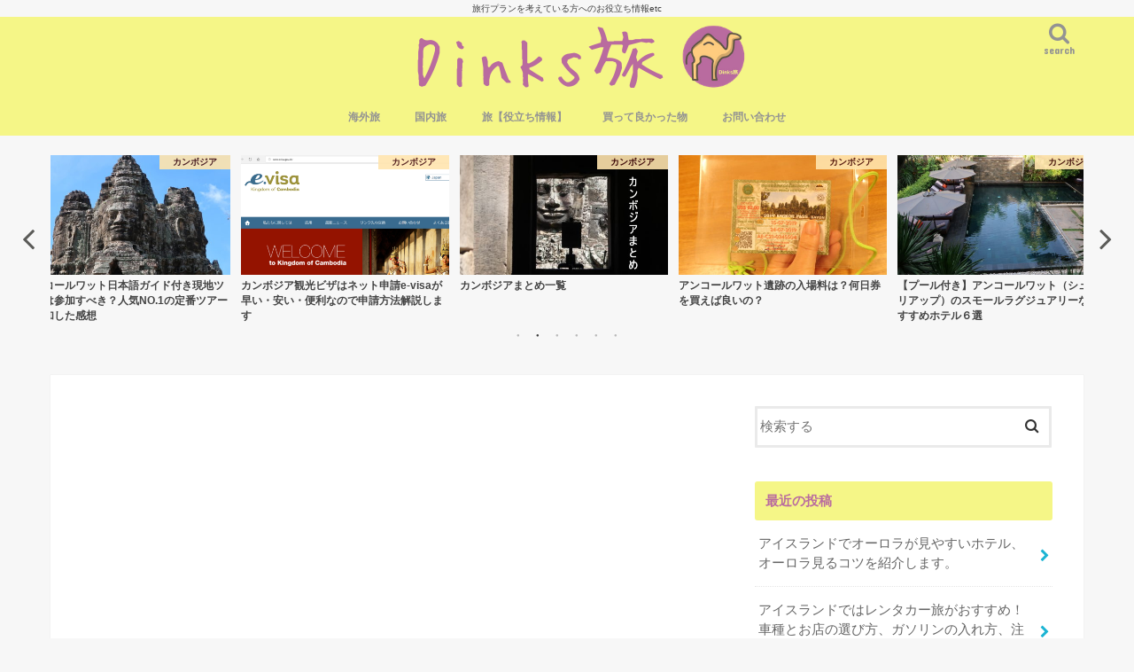

--- FILE ---
content_type: text/html; charset=UTF-8
request_url: https://dintabi.com/page/3/
body_size: 19644
content:
<!doctype html>
<html dir="ltr" lang="ja" prefix="og: https://ogp.me/ns#">

<head>
<meta charset="utf-8">
<meta http-equiv="X-UA-Compatible" content="IE=edge">

<meta name="HandheldFriendly" content="True">
<meta name="MobileOptimized" content="320">
<meta name="viewport" content="width=device-width, initial-scale=1"/>

<link rel="apple-touch-icon" href="https://dintabi.com/wp-content/uploads/2019/11/ファビコン（アップル用）144.png"><link rel="icon" href="https://dintabi.com/wp-content/uploads/2019/11/ファビコン（四角）.png">
<link rel="pingback" href="https://dintabi.com/xmlrpc.php">

<!--[if IE]>
<link rel="shortcut icon" href="https://dintabi.com/wp-content/uploads/2019/11/favicon-四角16.ico"><![endif]-->

<!-- GAタグ -->
<script async src="https://www.googletagmanager.com/gtag/js?id=UA-145250244-1 "></script>
<script>
  window.dataLayer = window.dataLayer || [];
  function gtag(){dataLayer.push(arguments);}
  gtag('js', new Date());

  gtag('config', 'UA-145250244-1 ');
</script>


	<style>img:is([sizes="auto" i], [sizes^="auto," i]) { contain-intrinsic-size: 3000px 1500px }</style>
	
		<!-- All in One SEO 4.9.0 - aioseo.com -->
		<title>Dinks旅 / 旅行プランを考えている方へのお役立ち情報etc - パート 3</title>
	<meta name="description" content="海外・国内旅行のお役立ち情報や、旅行プランの参考になるような情報を中心としたブログです。また、日々の生活で、買って良かった物や美味しかった食べ物も随時紹介しています。 - パート 3" />
	<meta name="robots" content="noindex, nofollow, max-image-preview:large" />
	<meta name="google-site-verification" content="4o3s9gb3w7T_oaafUgjdb_tehvjz_I4X6M6waqixdwA" />
	<meta name="msvalidate.01" content="80985EA49C53D93CDA05D4FD4782098D" />
	<meta name="keywords" content="旅行,海外旅行,国内旅行,旅,海外旅,国内旅,ブログ,blog,買って良かった物,旅行グッズ,飛行機,dinks旅,dintabi,dinkstabi,旅行プラン,直島,ベネッセハウスホテルパーク,ベネッセホテルビーチ,ベネッセホテルミュージアム,ベネッセ,ベネッセホテルオーバル,アートホテル,デザイナーズホテル,瀬戸内国際芸術祭,瀬戸内芸術祭,アート,かぼちゃ,安藤忠雄香川県　観光,岡山県　観光,テタリ,ティタリ,テ・タリ,アラブストリート,ミルクティー,紅茶,twg,tgw,ガーデン・バイ・ザ・ベイ,ガーデンバイザベイ,ガーデンズバイザベイ,マリーナベイサンズ,マリーナマンダリン,マンバリンオリエンタル" />
	<link rel="canonical" href="https://dintabi.com/page/3/" />
	<link rel="prev" href="https://dintabi.com/page/2/" />
	<link rel="next" href="https://dintabi.com/page/4/" />
	<meta name="generator" content="All in One SEO (AIOSEO) 4.9.0" />
		<meta property="og:locale" content="ja_JP" />
		<meta property="og:site_name" content="Dinks旅" />
		<meta property="og:type" content="article" />
		<meta property="og:title" content="Dinks旅 - パート 3" />
		<meta property="og:description" content="子なし共働き夫婦の旅行のお役立ち情報をメインにしたブログです。 - パート 3" />
		<meta property="og:url" content="https://dintabi.com/page/3/" />
		<meta property="og:image" content="https://dintabi.com/wp-content/uploads/2019/11/dinks旅ふい字.png" />
		<meta property="og:image:secure_url" content="https://dintabi.com/wp-content/uploads/2019/11/dinks旅ふい字.png" />
		<meta name="twitter:card" content="summary_large_image" />
		<meta name="twitter:site" content="@dinkstabi" />
		<meta name="twitter:title" content="Dinks旅 - パート 3" />
		<meta name="twitter:description" content="子なし共働き夫婦の旅行のお役立ち情報をメインにしたブログです。 - パート 3" />
		<meta name="twitter:image" content="https://dintabi.com/wp-content/uploads/2019/11/dinks旅ふい字.png" />
		<script type="application/ld+json" class="aioseo-schema">
			{"@context":"https:\/\/schema.org","@graph":[{"@type":"BreadcrumbList","@id":"https:\/\/dintabi.com\/page\/3\/#breadcrumblist","itemListElement":[{"@type":"ListItem","@id":"https:\/\/dintabi.com#listItem","position":1,"name":"\u30db\u30fc\u30e0","item":"https:\/\/dintabi.com","nextItem":{"@type":"ListItem","@id":"https:\/\/dintabi.com\/page\/3#listItem","name":"\u30da\u30fc\u30b8 3"}},{"@type":"ListItem","@id":"https:\/\/dintabi.com\/page\/3#listItem","position":2,"name":"\u30da\u30fc\u30b8 3","previousItem":{"@type":"ListItem","@id":"https:\/\/dintabi.com#listItem","name":"\u30db\u30fc\u30e0"}}]},{"@type":"CollectionPage","@id":"https:\/\/dintabi.com\/page\/3\/#collectionpage","url":"https:\/\/dintabi.com\/page\/3\/","name":"Dinks\u65c5 \/ \u65c5\u884c\u30d7\u30e9\u30f3\u3092\u8003\u3048\u3066\u3044\u308b\u65b9\u3078\u306e\u304a\u5f79\u7acb\u3061\u60c5\u5831etc - \u30d1\u30fc\u30c8 3","description":"\u6d77\u5916\u30fb\u56fd\u5185\u65c5\u884c\u306e\u304a\u5f79\u7acb\u3061\u60c5\u5831\u3084\u3001\u65c5\u884c\u30d7\u30e9\u30f3\u306e\u53c2\u8003\u306b\u306a\u308b\u3088\u3046\u306a\u60c5\u5831\u3092\u4e2d\u5fc3\u3068\u3057\u305f\u30d6\u30ed\u30b0\u3067\u3059\u3002\u307e\u305f\u3001\u65e5\u3005\u306e\u751f\u6d3b\u3067\u3001\u8cb7\u3063\u3066\u826f\u304b\u3063\u305f\u7269\u3084\u7f8e\u5473\u3057\u304b\u3063\u305f\u98df\u3079\u7269\u3082\u968f\u6642\u7d39\u4ecb\u3057\u3066\u3044\u307e\u3059\u3002 - \u30d1\u30fc\u30c8 3","inLanguage":"ja","isPartOf":{"@id":"https:\/\/dintabi.com\/#website"},"breadcrumb":{"@id":"https:\/\/dintabi.com\/page\/3\/#breadcrumblist"},"about":{"@id":"https:\/\/dintabi.com\/#organization"}},{"@type":"Organization","@id":"https:\/\/dintabi.com\/#organization","name":"Dinks\u65c5","description":"\u65c5\u884c\u30d7\u30e9\u30f3\u3092\u8003\u3048\u3066\u3044\u308b\u65b9\u3078\u306e\u304a\u5f79\u7acb\u3061\u60c5\u5831etc","url":"https:\/\/dintabi.com\/","sameAs":["https:\/\/twitter.com\/dinkstabi"]},{"@type":"WebSite","@id":"https:\/\/dintabi.com\/#website","url":"https:\/\/dintabi.com\/","name":"Dinks\u65c5","description":"\u65c5\u884c\u30d7\u30e9\u30f3\u3092\u8003\u3048\u3066\u3044\u308b\u65b9\u3078\u306e\u304a\u5f79\u7acb\u3061\u60c5\u5831etc","inLanguage":"ja","publisher":{"@id":"https:\/\/dintabi.com\/#organization"}}]}
		</script>
		<!-- All in One SEO -->

<link rel='dns-prefetch' href='//webfonts.xserver.jp' />
<link rel='dns-prefetch' href='//ajax.googleapis.com' />
<link rel='dns-prefetch' href='//fonts.googleapis.com' />
<link rel='dns-prefetch' href='//maxcdn.bootstrapcdn.com' />
<link rel="alternate" type="application/rss+xml" title="Dinks旅 &raquo; フィード" href="https://dintabi.com/feed/" />
<link rel="alternate" type="application/rss+xml" title="Dinks旅 &raquo; コメントフィード" href="https://dintabi.com/comments/feed/" />
<script type="text/javascript" id="wpp-js" src="https://dintabi.com/wp-content/plugins/wordpress-popular-posts/assets/js/wpp.min.js?ver=7.3.6" data-sampling="0" data-sampling-rate="100" data-api-url="https://dintabi.com/wp-json/wordpress-popular-posts" data-post-id="0" data-token="819df8e2aa" data-lang="0" data-debug="0"></script>
<script type="text/javascript">
/* <![CDATA[ */
window._wpemojiSettings = {"baseUrl":"https:\/\/s.w.org\/images\/core\/emoji\/16.0.1\/72x72\/","ext":".png","svgUrl":"https:\/\/s.w.org\/images\/core\/emoji\/16.0.1\/svg\/","svgExt":".svg","source":{"concatemoji":"https:\/\/dintabi.com\/wp-includes\/js\/wp-emoji-release.min.js"}};
/*! This file is auto-generated */
!function(s,n){var o,i,e;function c(e){try{var t={supportTests:e,timestamp:(new Date).valueOf()};sessionStorage.setItem(o,JSON.stringify(t))}catch(e){}}function p(e,t,n){e.clearRect(0,0,e.canvas.width,e.canvas.height),e.fillText(t,0,0);var t=new Uint32Array(e.getImageData(0,0,e.canvas.width,e.canvas.height).data),a=(e.clearRect(0,0,e.canvas.width,e.canvas.height),e.fillText(n,0,0),new Uint32Array(e.getImageData(0,0,e.canvas.width,e.canvas.height).data));return t.every(function(e,t){return e===a[t]})}function u(e,t){e.clearRect(0,0,e.canvas.width,e.canvas.height),e.fillText(t,0,0);for(var n=e.getImageData(16,16,1,1),a=0;a<n.data.length;a++)if(0!==n.data[a])return!1;return!0}function f(e,t,n,a){switch(t){case"flag":return n(e,"\ud83c\udff3\ufe0f\u200d\u26a7\ufe0f","\ud83c\udff3\ufe0f\u200b\u26a7\ufe0f")?!1:!n(e,"\ud83c\udde8\ud83c\uddf6","\ud83c\udde8\u200b\ud83c\uddf6")&&!n(e,"\ud83c\udff4\udb40\udc67\udb40\udc62\udb40\udc65\udb40\udc6e\udb40\udc67\udb40\udc7f","\ud83c\udff4\u200b\udb40\udc67\u200b\udb40\udc62\u200b\udb40\udc65\u200b\udb40\udc6e\u200b\udb40\udc67\u200b\udb40\udc7f");case"emoji":return!a(e,"\ud83e\udedf")}return!1}function g(e,t,n,a){var r="undefined"!=typeof WorkerGlobalScope&&self instanceof WorkerGlobalScope?new OffscreenCanvas(300,150):s.createElement("canvas"),o=r.getContext("2d",{willReadFrequently:!0}),i=(o.textBaseline="top",o.font="600 32px Arial",{});return e.forEach(function(e){i[e]=t(o,e,n,a)}),i}function t(e){var t=s.createElement("script");t.src=e,t.defer=!0,s.head.appendChild(t)}"undefined"!=typeof Promise&&(o="wpEmojiSettingsSupports",i=["flag","emoji"],n.supports={everything:!0,everythingExceptFlag:!0},e=new Promise(function(e){s.addEventListener("DOMContentLoaded",e,{once:!0})}),new Promise(function(t){var n=function(){try{var e=JSON.parse(sessionStorage.getItem(o));if("object"==typeof e&&"number"==typeof e.timestamp&&(new Date).valueOf()<e.timestamp+604800&&"object"==typeof e.supportTests)return e.supportTests}catch(e){}return null}();if(!n){if("undefined"!=typeof Worker&&"undefined"!=typeof OffscreenCanvas&&"undefined"!=typeof URL&&URL.createObjectURL&&"undefined"!=typeof Blob)try{var e="postMessage("+g.toString()+"("+[JSON.stringify(i),f.toString(),p.toString(),u.toString()].join(",")+"));",a=new Blob([e],{type:"text/javascript"}),r=new Worker(URL.createObjectURL(a),{name:"wpTestEmojiSupports"});return void(r.onmessage=function(e){c(n=e.data),r.terminate(),t(n)})}catch(e){}c(n=g(i,f,p,u))}t(n)}).then(function(e){for(var t in e)n.supports[t]=e[t],n.supports.everything=n.supports.everything&&n.supports[t],"flag"!==t&&(n.supports.everythingExceptFlag=n.supports.everythingExceptFlag&&n.supports[t]);n.supports.everythingExceptFlag=n.supports.everythingExceptFlag&&!n.supports.flag,n.DOMReady=!1,n.readyCallback=function(){n.DOMReady=!0}}).then(function(){return e}).then(function(){var e;n.supports.everything||(n.readyCallback(),(e=n.source||{}).concatemoji?t(e.concatemoji):e.wpemoji&&e.twemoji&&(t(e.twemoji),t(e.wpemoji)))}))}((window,document),window._wpemojiSettings);
/* ]]> */
</script>
<style id='wp-emoji-styles-inline-css' type='text/css'>

	img.wp-smiley, img.emoji {
		display: inline !important;
		border: none !important;
		box-shadow: none !important;
		height: 1em !important;
		width: 1em !important;
		margin: 0 0.07em !important;
		vertical-align: -0.1em !important;
		background: none !important;
		padding: 0 !important;
	}
</style>
<link rel='stylesheet' id='wp-block-library-css' href='https://dintabi.com/wp-includes/css/dist/block-library/style.min.css' type='text/css' media='all' />
<style id='classic-theme-styles-inline-css' type='text/css'>
/*! This file is auto-generated */
.wp-block-button__link{color:#fff;background-color:#32373c;border-radius:9999px;box-shadow:none;text-decoration:none;padding:calc(.667em + 2px) calc(1.333em + 2px);font-size:1.125em}.wp-block-file__button{background:#32373c;color:#fff;text-decoration:none}
</style>
<link rel='stylesheet' id='aioseo/css/src/vue/standalone/blocks/table-of-contents/global.scss-css' href='https://dintabi.com/wp-content/plugins/all-in-one-seo-pack/dist/Lite/assets/css/table-of-contents/global.e90f6d47.css' type='text/css' media='all' />
<style id='global-styles-inline-css' type='text/css'>
:root{--wp--preset--aspect-ratio--square: 1;--wp--preset--aspect-ratio--4-3: 4/3;--wp--preset--aspect-ratio--3-4: 3/4;--wp--preset--aspect-ratio--3-2: 3/2;--wp--preset--aspect-ratio--2-3: 2/3;--wp--preset--aspect-ratio--16-9: 16/9;--wp--preset--aspect-ratio--9-16: 9/16;--wp--preset--color--black: #000000;--wp--preset--color--cyan-bluish-gray: #abb8c3;--wp--preset--color--white: #ffffff;--wp--preset--color--pale-pink: #f78da7;--wp--preset--color--vivid-red: #cf2e2e;--wp--preset--color--luminous-vivid-orange: #ff6900;--wp--preset--color--luminous-vivid-amber: #fcb900;--wp--preset--color--light-green-cyan: #7bdcb5;--wp--preset--color--vivid-green-cyan: #00d084;--wp--preset--color--pale-cyan-blue: #8ed1fc;--wp--preset--color--vivid-cyan-blue: #0693e3;--wp--preset--color--vivid-purple: #9b51e0;--wp--preset--gradient--vivid-cyan-blue-to-vivid-purple: linear-gradient(135deg,rgba(6,147,227,1) 0%,rgb(155,81,224) 100%);--wp--preset--gradient--light-green-cyan-to-vivid-green-cyan: linear-gradient(135deg,rgb(122,220,180) 0%,rgb(0,208,130) 100%);--wp--preset--gradient--luminous-vivid-amber-to-luminous-vivid-orange: linear-gradient(135deg,rgba(252,185,0,1) 0%,rgba(255,105,0,1) 100%);--wp--preset--gradient--luminous-vivid-orange-to-vivid-red: linear-gradient(135deg,rgba(255,105,0,1) 0%,rgb(207,46,46) 100%);--wp--preset--gradient--very-light-gray-to-cyan-bluish-gray: linear-gradient(135deg,rgb(238,238,238) 0%,rgb(169,184,195) 100%);--wp--preset--gradient--cool-to-warm-spectrum: linear-gradient(135deg,rgb(74,234,220) 0%,rgb(151,120,209) 20%,rgb(207,42,186) 40%,rgb(238,44,130) 60%,rgb(251,105,98) 80%,rgb(254,248,76) 100%);--wp--preset--gradient--blush-light-purple: linear-gradient(135deg,rgb(255,206,236) 0%,rgb(152,150,240) 100%);--wp--preset--gradient--blush-bordeaux: linear-gradient(135deg,rgb(254,205,165) 0%,rgb(254,45,45) 50%,rgb(107,0,62) 100%);--wp--preset--gradient--luminous-dusk: linear-gradient(135deg,rgb(255,203,112) 0%,rgb(199,81,192) 50%,rgb(65,88,208) 100%);--wp--preset--gradient--pale-ocean: linear-gradient(135deg,rgb(255,245,203) 0%,rgb(182,227,212) 50%,rgb(51,167,181) 100%);--wp--preset--gradient--electric-grass: linear-gradient(135deg,rgb(202,248,128) 0%,rgb(113,206,126) 100%);--wp--preset--gradient--midnight: linear-gradient(135deg,rgb(2,3,129) 0%,rgb(40,116,252) 100%);--wp--preset--font-size--small: 13px;--wp--preset--font-size--medium: 20px;--wp--preset--font-size--large: 36px;--wp--preset--font-size--x-large: 42px;--wp--preset--spacing--20: 0.44rem;--wp--preset--spacing--30: 0.67rem;--wp--preset--spacing--40: 1rem;--wp--preset--spacing--50: 1.5rem;--wp--preset--spacing--60: 2.25rem;--wp--preset--spacing--70: 3.38rem;--wp--preset--spacing--80: 5.06rem;--wp--preset--shadow--natural: 6px 6px 9px rgba(0, 0, 0, 0.2);--wp--preset--shadow--deep: 12px 12px 50px rgba(0, 0, 0, 0.4);--wp--preset--shadow--sharp: 6px 6px 0px rgba(0, 0, 0, 0.2);--wp--preset--shadow--outlined: 6px 6px 0px -3px rgba(255, 255, 255, 1), 6px 6px rgba(0, 0, 0, 1);--wp--preset--shadow--crisp: 6px 6px 0px rgba(0, 0, 0, 1);}:where(.is-layout-flex){gap: 0.5em;}:where(.is-layout-grid){gap: 0.5em;}body .is-layout-flex{display: flex;}.is-layout-flex{flex-wrap: wrap;align-items: center;}.is-layout-flex > :is(*, div){margin: 0;}body .is-layout-grid{display: grid;}.is-layout-grid > :is(*, div){margin: 0;}:where(.wp-block-columns.is-layout-flex){gap: 2em;}:where(.wp-block-columns.is-layout-grid){gap: 2em;}:where(.wp-block-post-template.is-layout-flex){gap: 1.25em;}:where(.wp-block-post-template.is-layout-grid){gap: 1.25em;}.has-black-color{color: var(--wp--preset--color--black) !important;}.has-cyan-bluish-gray-color{color: var(--wp--preset--color--cyan-bluish-gray) !important;}.has-white-color{color: var(--wp--preset--color--white) !important;}.has-pale-pink-color{color: var(--wp--preset--color--pale-pink) !important;}.has-vivid-red-color{color: var(--wp--preset--color--vivid-red) !important;}.has-luminous-vivid-orange-color{color: var(--wp--preset--color--luminous-vivid-orange) !important;}.has-luminous-vivid-amber-color{color: var(--wp--preset--color--luminous-vivid-amber) !important;}.has-light-green-cyan-color{color: var(--wp--preset--color--light-green-cyan) !important;}.has-vivid-green-cyan-color{color: var(--wp--preset--color--vivid-green-cyan) !important;}.has-pale-cyan-blue-color{color: var(--wp--preset--color--pale-cyan-blue) !important;}.has-vivid-cyan-blue-color{color: var(--wp--preset--color--vivid-cyan-blue) !important;}.has-vivid-purple-color{color: var(--wp--preset--color--vivid-purple) !important;}.has-black-background-color{background-color: var(--wp--preset--color--black) !important;}.has-cyan-bluish-gray-background-color{background-color: var(--wp--preset--color--cyan-bluish-gray) !important;}.has-white-background-color{background-color: var(--wp--preset--color--white) !important;}.has-pale-pink-background-color{background-color: var(--wp--preset--color--pale-pink) !important;}.has-vivid-red-background-color{background-color: var(--wp--preset--color--vivid-red) !important;}.has-luminous-vivid-orange-background-color{background-color: var(--wp--preset--color--luminous-vivid-orange) !important;}.has-luminous-vivid-amber-background-color{background-color: var(--wp--preset--color--luminous-vivid-amber) !important;}.has-light-green-cyan-background-color{background-color: var(--wp--preset--color--light-green-cyan) !important;}.has-vivid-green-cyan-background-color{background-color: var(--wp--preset--color--vivid-green-cyan) !important;}.has-pale-cyan-blue-background-color{background-color: var(--wp--preset--color--pale-cyan-blue) !important;}.has-vivid-cyan-blue-background-color{background-color: var(--wp--preset--color--vivid-cyan-blue) !important;}.has-vivid-purple-background-color{background-color: var(--wp--preset--color--vivid-purple) !important;}.has-black-border-color{border-color: var(--wp--preset--color--black) !important;}.has-cyan-bluish-gray-border-color{border-color: var(--wp--preset--color--cyan-bluish-gray) !important;}.has-white-border-color{border-color: var(--wp--preset--color--white) !important;}.has-pale-pink-border-color{border-color: var(--wp--preset--color--pale-pink) !important;}.has-vivid-red-border-color{border-color: var(--wp--preset--color--vivid-red) !important;}.has-luminous-vivid-orange-border-color{border-color: var(--wp--preset--color--luminous-vivid-orange) !important;}.has-luminous-vivid-amber-border-color{border-color: var(--wp--preset--color--luminous-vivid-amber) !important;}.has-light-green-cyan-border-color{border-color: var(--wp--preset--color--light-green-cyan) !important;}.has-vivid-green-cyan-border-color{border-color: var(--wp--preset--color--vivid-green-cyan) !important;}.has-pale-cyan-blue-border-color{border-color: var(--wp--preset--color--pale-cyan-blue) !important;}.has-vivid-cyan-blue-border-color{border-color: var(--wp--preset--color--vivid-cyan-blue) !important;}.has-vivid-purple-border-color{border-color: var(--wp--preset--color--vivid-purple) !important;}.has-vivid-cyan-blue-to-vivid-purple-gradient-background{background: var(--wp--preset--gradient--vivid-cyan-blue-to-vivid-purple) !important;}.has-light-green-cyan-to-vivid-green-cyan-gradient-background{background: var(--wp--preset--gradient--light-green-cyan-to-vivid-green-cyan) !important;}.has-luminous-vivid-amber-to-luminous-vivid-orange-gradient-background{background: var(--wp--preset--gradient--luminous-vivid-amber-to-luminous-vivid-orange) !important;}.has-luminous-vivid-orange-to-vivid-red-gradient-background{background: var(--wp--preset--gradient--luminous-vivid-orange-to-vivid-red) !important;}.has-very-light-gray-to-cyan-bluish-gray-gradient-background{background: var(--wp--preset--gradient--very-light-gray-to-cyan-bluish-gray) !important;}.has-cool-to-warm-spectrum-gradient-background{background: var(--wp--preset--gradient--cool-to-warm-spectrum) !important;}.has-blush-light-purple-gradient-background{background: var(--wp--preset--gradient--blush-light-purple) !important;}.has-blush-bordeaux-gradient-background{background: var(--wp--preset--gradient--blush-bordeaux) !important;}.has-luminous-dusk-gradient-background{background: var(--wp--preset--gradient--luminous-dusk) !important;}.has-pale-ocean-gradient-background{background: var(--wp--preset--gradient--pale-ocean) !important;}.has-electric-grass-gradient-background{background: var(--wp--preset--gradient--electric-grass) !important;}.has-midnight-gradient-background{background: var(--wp--preset--gradient--midnight) !important;}.has-small-font-size{font-size: var(--wp--preset--font-size--small) !important;}.has-medium-font-size{font-size: var(--wp--preset--font-size--medium) !important;}.has-large-font-size{font-size: var(--wp--preset--font-size--large) !important;}.has-x-large-font-size{font-size: var(--wp--preset--font-size--x-large) !important;}
:where(.wp-block-post-template.is-layout-flex){gap: 1.25em;}:where(.wp-block-post-template.is-layout-grid){gap: 1.25em;}
:where(.wp-block-columns.is-layout-flex){gap: 2em;}:where(.wp-block-columns.is-layout-grid){gap: 2em;}
:root :where(.wp-block-pullquote){font-size: 1.5em;line-height: 1.6;}
</style>
<link rel='stylesheet' id='contact-form-7-css' href='https://dintabi.com/wp-content/plugins/contact-form-7/includes/css/styles.css' type='text/css' media='all' />
<link rel='stylesheet' id='toc-screen-css' href='https://dintabi.com/wp-content/plugins/table-of-contents-plus/screen.min.css' type='text/css' media='all' />
<style id='toc-screen-inline-css' type='text/css'>
div#toc_container {width: 325px;}div#toc_container ul li {font-size: 14px;}
</style>
<link rel='stylesheet' id='wordpress-popular-posts-css-css' href='https://dintabi.com/wp-content/plugins/wordpress-popular-posts/assets/css/wpp.css' type='text/css' media='all' />
<link rel='stylesheet' id='style-css' href='https://dintabi.com/wp-content/themes/jstork/style.css' type='text/css' media='all' />
<link rel='stylesheet' id='child-style-css' href='https://dintabi.com/wp-content/themes/jstork_custom/style.css' type='text/css' media='all' />
<link rel='stylesheet' id='slick-css' href='https://dintabi.com/wp-content/themes/jstork/library/css/slick.css' type='text/css' media='all' />
<link rel='stylesheet' id='shortcode-css' href='https://dintabi.com/wp-content/themes/jstork/library/css/shortcode.css' type='text/css' media='all' />
<link rel='stylesheet' id='gf_Concert-css' href='//fonts.googleapis.com/css?family=Concert+One' type='text/css' media='all' />
<link rel='stylesheet' id='gf_Lato-css' href='//fonts.googleapis.com/css?family=Lato' type='text/css' media='all' />
<link rel='stylesheet' id='fontawesome-css' href='//maxcdn.bootstrapcdn.com/font-awesome/4.7.0/css/font-awesome.min.css' type='text/css' media='all' />
<link rel='stylesheet' id='remodal-css' href='https://dintabi.com/wp-content/themes/jstork/library/css/remodal.css' type='text/css' media='all' />
<link rel='stylesheet' id='animate-css' href='https://dintabi.com/wp-content/themes/jstork/library/css/animate.min.css' type='text/css' media='all' />
<script type="text/javascript" src="//ajax.googleapis.com/ajax/libs/jquery/1.12.4/jquery.min.js" id="jquery-js"></script>
<script type="text/javascript" src="//webfonts.xserver.jp/js/xserverv3.js?fadein=0" id="typesquare_std-js"></script>
<link rel="https://api.w.org/" href="https://dintabi.com/wp-json/" /><link rel="EditURI" type="application/rsd+xml" title="RSD" href="https://dintabi.com/xmlrpc.php?rsd" />

            <style id="wpp-loading-animation-styles">@-webkit-keyframes bgslide{from{background-position-x:0}to{background-position-x:-200%}}@keyframes bgslide{from{background-position-x:0}to{background-position-x:-200%}}.wpp-widget-block-placeholder,.wpp-shortcode-placeholder{margin:0 auto;width:60px;height:3px;background:#dd3737;background:linear-gradient(90deg,#dd3737 0%,#571313 10%,#dd3737 100%);background-size:200% auto;border-radius:3px;-webkit-animation:bgslide 1s infinite linear;animation:bgslide 1s infinite linear}</style>
            <style type="text/css">
body{color: #3E3E3E;}
a, #breadcrumb li.bc_homelink a::before, .authorbox .author_sns li a::before{color: #1BB4D3;}
a:hover{color: #E69B9B;}
.article-footer .post-categories li a,.article-footer .tags a,.accordionBtn{  background: #1BB4D3;  border-color: #1BB4D3;}
.article-footer .tags a{color:#1BB4D3; background: none;}
.article-footer .post-categories li a:hover,.article-footer .tags a:hover,.accordionBtn.active{ background:#E69B9B;  border-color:#E69B9B;}
input[type="text"],input[type="password"],input[type="datetime"],input[type="datetime-local"],input[type="date"],input[type="month"],input[type="time"],input[type="week"],input[type="number"],input[type="email"],input[type="url"],input[type="search"],input[type="tel"],input[type="color"],select,textarea,.field { background-color: #ffffff;}
.header{color: #1b510c;}
.bgfull .header,.header.bg,.header #inner-header,.menu-sp{background: #f5f687;}
#logo a{color: #ffffff;}
#g_nav .nav li a,.nav_btn,.menu-sp a,.menu-sp a,.menu-sp > ul:after{color: #939393;}
#logo a:hover,#g_nav .nav li a:hover,.nav_btn:hover{color:#eeeeee;}
@media only screen and (min-width: 768px) {
.nav > li > a:after{background: #eeeeee;}
.nav ul {background: #666666;}
#g_nav .nav li ul.sub-menu li a{color: #f7f7f7;}
}
@media only screen and (max-width: 1165px) {
.site_description{background: #f5f687; color: #1b510c;}
}
#inner-content, #breadcrumb, .entry-content blockquote:before, .entry-content blockquote:after{background: #ffffff}
.top-post-list .post-list:before{background: #1BB4D3;}
.widget li a:after{color: #1BB4D3;}
.entry-content h2,.widgettitle,.accordion::before{background: #f5f687; color: #b96b9f;}
.entry-content h3{border-color: #f5f687;}
.h_boader .entry-content h2{border-color: #f5f687; color: #3E3E3E;}
.h_balloon .entry-content h2:after{border-top-color: #f5f687;}
.entry-content ul li:before{ background: #f5f687;}
.entry-content ol li:before{ background: #f5f687;}
.post-list-card .post-list .eyecatch .cat-name,.top-post-list .post-list .eyecatch .cat-name,.byline .cat-name,.single .authorbox .author-newpost li .cat-name,.related-box li .cat-name,.carouselwrap .cat-name,.eyecatch .cat-name{background: #ffe5ae; color:  #440909;}
ul.wpp-list li a:before{background: #f5f687; color: #b96b9f;}
.readmore a{border:1px solid #1BB4D3;color:#1BB4D3;}
.readmore a:hover{background:#1BB4D3;color:#fff;}
.btn-wrap a{background: #1BB4D3;border: 1px solid #1BB4D3;}
.btn-wrap a:hover{background: #E69B9B;border-color: #E69B9B;}
.btn-wrap.simple a{border:1px solid #1BB4D3;color:#1BB4D3;}
.btn-wrap.simple a:hover{background:#1BB4D3;}
.blue-btn, .comment-reply-link, #submit { background-color: #1BB4D3; }
.blue-btn:hover, .comment-reply-link:hover, #submit:hover, .blue-btn:focus, .comment-reply-link:focus, #submit:focus {background-color: #E69B9B; }
#sidebar1{color: #444444;}
.widget:not(.widget_text) a{color:#666666;}
.widget:not(.widget_text) a:hover{color:#999999;}
.bgfull #footer-top,#footer-top .inner,.cta-inner{background-color: #666666; color: #CACACA;}
.footer a,#footer-top a{color: #f7f7f7;}
#footer-top .widgettitle{color: #CACACA;}
.bgfull .footer,.footer.bg,.footer .inner {background-color: #666666;color: #CACACA;}
.footer-links li a:before{ color: #f5f687;}
.pagination a, .pagination span,.page-links a{border-color: #1BB4D3; color: #1BB4D3;}
.pagination .current,.pagination .current:hover,.page-links ul > li > span{background-color: #1BB4D3; border-color: #1BB4D3;}
.pagination a:hover, .pagination a:focus,.page-links a:hover, .page-links a:focus{background-color: #1BB4D3; color: #fff;}
</style>
<link rel="icon" href="https://dintabi.com/wp-content/uploads/2019/11/cropped-ロゴラクダ四角512-32x32.png" sizes="32x32" />
<link rel="icon" href="https://dintabi.com/wp-content/uploads/2019/11/cropped-ロゴラクダ四角512-192x192.png" sizes="192x192" />
<link rel="apple-touch-icon" href="https://dintabi.com/wp-content/uploads/2019/11/cropped-ロゴラクダ四角512-180x180.png" />
<meta name="msapplication-TileImage" content="https://dintabi.com/wp-content/uploads/2019/11/cropped-ロゴラクダ四角512-270x270.png" />
		<style type="text/css" id="wp-custom-css">
			.pink_marker{background: linear-gradient(transparent 60%, #fdd5f8 50%);}

.shoplinkamazon a, .shoplinkkindle a, .shoplinkrakuten a, .shoplinkyahoo a {
  transition: all ease-in-out .3s;
  display: block;
  text-decoration: none;
  text-align: center;
  padding: 13px;
}

.shoplinkamazon a:hover, .shoplinkkindle a:hover, .shoplinkrakuten a:hover, .shoplinkyahoo a:hover {
  box-shadow: 0 10px 20px -5px rgba(0, 0, 0, 0.2);
  -moz-transform: translateY(-2px);
  -webkit-transform: translateY(-2px);
  transform: translateY(-2px);
}

.shoplinkamazon a {
  background: #FF9901;
  border-radius: 7px;
  color: #fff;
}

.shoplinkkindle a {
  background: #007dcd;
  border-radius: 7px;
  color: #fff;
}

.shoplinkrakuten a {
  background: #c20004;
  border-radius: 7px;
  color: #fff;
}

.shoplinkyahoo a {
  background: #7b0099;
  border-radius: 7px;
  color: #fff;
}

.booklink-image {
  zoom: 1.2;
}

.kaerebalink-box, .booklink-box {
  border: 1px #9C9996 solid;
  box-shadow: 2px 2px 4px gray;
  margin: 20px 0;
  display: flex;
  align-items: center;
  padding: 20px;
  box-sizing: border-box;
  justify-content: space-around;
}

.booklink-footer {
  display: none;
}

.kaerebalink-info, .booklink-info {
  width: 43%;
  font-size: 16px;
}

@media screen and (max-width: 640px) {
  .kaerebalink-box, .booklink-box {
    display: block;
  }
  .kaerebalink-info, .booklink-info {
    width: 100%;
  }
  .kaerebalink-image, .booklink-image {
    margin: 0 0 20px 0!important;
    text-align: center;
    float: none!important;
  }
  .kaerebalink-name, .booklink-name {
    text-align: center;
  }
}		</style>
		<style id="sccss">/* micro clearfix */

.tomarebalink-box,

.tomarebalink-link1 {

	zoom: 1;/* IE6,7の対応しないならいらないです */

}

.tomarebalink-box:after,

.tomarebalink-link1:after {

	content: "";

	display: block;

	clear: both;

}

/* tomarebalink 親ボックス */

.tomarebalink-box {

	position: relative;

	margin-bottom: 14px;

	padding: 8px;

	border: 1px solid #e8e8e8;

	background-color: #fff;

}

.tomarebalink-box:before {

	content: 'Ad';/* 広告ラベル "PR"や"広告"などでもOK */

	display: block;

	position: absolute;

	right: 0;

	bottom: 0;

	padding: 2px 4px;

	font-size: 10px;

	color: #aaa;

}

/* サムネール画像のボックス */

.tomarebalink-image {

	float: left;

	width: 88px;

}

.tomarebalink-image a {

	display: block;

	height: 88px;

}

/* サムネール画像 */

.tomarebalink-image a img {

	width: 100%;

	margin: 0;

	padding: 0;

}

/* 情報ボックス */

.tomarebalink-info {

	margin: 0 4px 0 98px;

}

.tomarebalink-info a {

	/* 情報ボックス内のリンク下線をなくす */

	text-decoration: none;

}

.tomarebalink-name {

	color: #444;

}

/* ホテル名 リンク */

.tomarebalink-name>a {

	border-bottom: 1px dotted #a5a5a5;

	font-size: 16px;

	color: #174E80;

}

/* ホテル名 リンク ホバー時 */

.tomarebalink-name>a:hover {

	color: #722031;

}

/* powered by・住所 の文字サイズ */

.tomarebalink-powered-date,

.tomarebalink-address {

	font-size: 10px;

}

/* powered by */

.tomarebalink-powered-date {

	margin-top: 2px;

	margin-bottom: 2px;

}

/* powered by のリンクカラー */

.tomarebalink-powered-date a {

	color: #406d82;

}

/* 住所 */

.tomarebalink-address {

	margin-bottom: 4px;

}

/* 各サービスへのリンクボックスを横並びに */

.tomarebalink-link1>div {

	float: left;

	width: auto;

	margin: 0 8px 0 0;

}

.tomarebalink-link1 a {

	display: block;

	margin: 0 0 4px;

	padding: 1px 4px;

	border-radius: 2px;

	-moz-border-radius: 2px;

	-webkit-border-radius: 2px;

	-o-border-radius: 2px;

	-ms-border-radius: 2px;

	font-size: 12px;

	color: #fff;

	background-color: #aaa;/* 基本カラー */

}

.tomarebalink-link1 a:hover {

	text-decoration: underline;

}

/*ボタン背景カラー */

.tomarebalink-link1 .shoplinkrakuten a { background-color: #76ae25; }/* 楽天トラベル */

.tomarebalink-link1 .shoplinkjalan a { background-color: #ff7a15; }/* じゃらん */

.tomarebalink-link1 .shoplinkjtb a { background-color: #c81528; }/* JTB */

.tomarebalink-link1 .shoplinkknt a { background-color: #0b499d; }/* KNT */

.tomarebalink-link1 .shoplinkikyu a { background-color: #bf9500; }/* 一休 */

.tomarebalink-link1 .shoplinkrurubu a { background-color: #000066; }/* るるぶ */

.tomarebalink-link1 .shoplinkyahoo a { background-color: #ff0033; }/* Yahoo!トラベル */

.booklink-footer {

	visibility: hidden;

}
</style></head>

<body class="home blog paged paged-3 wp-theme-jstork wp-child-theme-jstork_custom bgfull pannavi_on h_default sidebarright date_on">
	<div id="container">

<p class="site_description">旅行プランを考えている方へのお役立ち情報etc</p><header class="header animated fadeIn headercenter" role="banner">
<div id="inner-header" class="wrap cf">
<div id="logo" class="gf fs_l">
<h1 class="h1 img"><a href="https://dintabi.com" rel="nofollow"><img src="https://dintabi.com/wp-content/uploads/2019/11/dinks旅ふい字.png" alt="Dinks旅"></a></h1>
</div>

<a href="#searchbox" data-remodal-target="searchbox" class="nav_btn search_btn"><span class="text gf">search</span></a>

<nav id="g_nav" role="navigation">
<ul id="menu-%e3%83%98%e3%83%83%e3%83%80%e3%83%bc" class="nav top-nav cf"><li id="menu-item-835" class="menu-item menu-item-type-taxonomy menu-item-object-category menu-item-has-children menu-item-835"><a href="https://dintabi.com/category/%e6%b5%b7%e5%a4%96%e6%97%85/">海外旅</a>
<ul class="sub-menu">
	<li id="menu-item-2862" class="menu-item menu-item-type-taxonomy menu-item-object-category menu-item-2862"><a href="https://dintabi.com/category/%e6%b5%b7%e5%a4%96%e6%97%85/%e3%82%a2%e3%82%a4%e3%82%b9%e3%83%a9%e3%83%b3%e3%83%89/">アイスランド</a></li>
	<li id="menu-item-2618" class="menu-item menu-item-type-taxonomy menu-item-object-category menu-item-2618"><a href="https://dintabi.com/category/%e6%b5%b7%e5%a4%96%e6%97%85/%e3%83%8d%e3%83%91%e3%83%bc%e3%83%ab/">ネパール</a></li>
	<li id="menu-item-2440" class="menu-item menu-item-type-taxonomy menu-item-object-category menu-item-2440"><a href="https://dintabi.com/category/%e6%b5%b7%e5%a4%96%e6%97%85/%e5%8f%b0%e6%b9%be/">台湾</a></li>
	<li id="menu-item-65" class="menu-item menu-item-type-taxonomy menu-item-object-category menu-item-65"><a href="https://dintabi.com/category/%e6%b5%b7%e5%a4%96%e6%97%85/cambodia/">カンボジア</a></li>
	<li id="menu-item-1777" class="menu-item menu-item-type-taxonomy menu-item-object-category menu-item-1777"><a href="https://dintabi.com/category/%e6%b5%b7%e5%a4%96%e6%97%85/singapore/">シンガポール</a></li>
</ul>
</li>
<li id="menu-item-813" class="menu-item menu-item-type-taxonomy menu-item-object-category menu-item-has-children menu-item-813"><a href="https://dintabi.com/category/%e5%9b%bd%e5%86%85%e6%97%85/">国内旅</a>
<ul class="sub-menu">
	<li id="menu-item-105" class="menu-item menu-item-type-taxonomy menu-item-object-category menu-item-105"><a href="https://dintabi.com/category/%e5%9b%bd%e5%86%85%e6%97%85/setogei/">瀬戸内の島々</a></li>
	<li id="menu-item-1948" class="menu-item menu-item-type-taxonomy menu-item-object-category menu-item-1948"><a href="https://dintabi.com/category/%e5%9b%bd%e5%86%85%e6%97%85/%e5%b0%8f%e8%b1%86%e5%b3%b6/">小豆島</a></li>
	<li id="menu-item-2177" class="menu-item menu-item-type-taxonomy menu-item-object-category menu-item-2177"><a href="https://dintabi.com/category/%e5%9b%bd%e5%86%85%e6%97%85/%e7%a5%ad%e3%82%8a/">祭り</a></li>
	<li id="menu-item-2218" class="menu-item menu-item-type-taxonomy menu-item-object-category menu-item-2218"><a href="https://dintabi.com/category/%e5%9b%bd%e5%86%85%e6%97%85/%e6%9d%b1%e5%8c%97/">東北</a></li>
	<li id="menu-item-2338" class="menu-item menu-item-type-taxonomy menu-item-object-category menu-item-2338"><a href="https://dintabi.com/category/%e5%9b%bd%e5%86%85%e6%97%85/%e5%8c%97%e6%b5%b7%e9%81%93/">北海道</a></li>
	<li id="menu-item-1237" class="menu-item menu-item-type-taxonomy menu-item-object-category menu-item-1237"><a href="https://dintabi.com/category/%e5%9b%bd%e5%86%85%e6%97%85/%e6%9d%b1%e4%ba%ac/">東京</a></li>
	<li id="menu-item-2036" class="menu-item menu-item-type-taxonomy menu-item-object-category menu-item-2036"><a href="https://dintabi.com/category/%e5%9b%bd%e5%86%85%e6%97%85/shimane/">島根</a></li>
	<li id="menu-item-2403" class="menu-item menu-item-type-taxonomy menu-item-object-category menu-item-2403"><a href="https://dintabi.com/category/%e5%9b%bd%e5%86%85%e6%97%85/%e4%b9%9d%e5%b7%9e/">九州</a></li>
	<li id="menu-item-2439" class="menu-item menu-item-type-taxonomy menu-item-object-category menu-item-2439"><a href="https://dintabi.com/category/%e5%9b%bd%e5%86%85%e6%97%85/%e6%b2%96%e7%b8%84/">沖縄</a></li>
</ul>
</li>
<li id="menu-item-1234" class="menu-item menu-item-type-taxonomy menu-item-object-category menu-item-has-children menu-item-1234"><a href="https://dintabi.com/category/%e6%97%85%e8%a1%8c%e3%81%ae%e3%81%8a%e5%bd%b9%e7%ab%8b%e3%81%a1%e6%83%85%e5%a0%b1/">旅【役立ち情報】</a>
<ul class="sub-menu">
	<li id="menu-item-573" class="menu-item menu-item-type-taxonomy menu-item-object-category menu-item-573"><a href="https://dintabi.com/category/%e6%97%85%e8%a1%8c%e3%81%ae%e3%81%8a%e5%bd%b9%e7%ab%8b%e3%81%a1%e6%83%85%e5%a0%b1/%e6%97%85%e8%a1%8c%e3%82%b0%e3%83%83%e3%82%ba/">旅行グッズ</a></li>
	<li id="menu-item-1235" class="menu-item menu-item-type-taxonomy menu-item-object-category menu-item-1235"><a href="https://dintabi.com/category/%e6%97%85%e8%a1%8c%e3%81%ae%e3%81%8a%e5%bd%b9%e7%ab%8b%e3%81%a1%e6%83%85%e5%a0%b1/%e9%a3%9b%e8%a1%8c%e6%a9%9f/">飛行機</a></li>
	<li id="menu-item-1293" class="menu-item menu-item-type-taxonomy menu-item-object-category menu-item-1293"><a href="https://dintabi.com/category/%e6%97%85%e8%a1%8c%e3%81%ae%e3%81%8a%e5%bd%b9%e7%ab%8b%e3%81%a1%e6%83%85%e5%a0%b1/%e3%83%93%e3%82%b6%e5%8f%96%e5%be%97%e6%96%b9%e6%b3%95/">ビザ取得方法</a></li>
</ul>
</li>
<li id="menu-item-527" class="menu-item menu-item-type-taxonomy menu-item-object-category menu-item-has-children menu-item-527"><a href="https://dintabi.com/category/%e8%b2%b7%e3%81%a3%e3%81%a6%e8%89%af%e3%81%8b%e3%81%a3%e3%81%9f%e7%89%a9/">買って良かった物</a>
<ul class="sub-menu">
	<li id="menu-item-1232" class="menu-item menu-item-type-taxonomy menu-item-object-category menu-item-1232"><a href="https://dintabi.com/category/%e8%b2%b7%e3%81%a3%e3%81%a6%e8%89%af%e3%81%8b%e3%81%a3%e3%81%9f%e7%89%a9/%e9%a3%9f%e3%81%b9%e7%89%a9/">食べ物</a></li>
	<li id="menu-item-1231" class="menu-item menu-item-type-taxonomy menu-item-object-category menu-item-1231"><a href="https://dintabi.com/category/%e7%be%8e%e5%ae%b9%e3%83%bb%e3%82%a2%e3%83%b3%e3%83%81%e3%82%a8%e3%82%a4%e3%82%b8%e3%83%b3%e3%82%b0/">美容・アンチエイジング</a></li>
</ul>
</li>
<li id="menu-item-1553" class="menu-item menu-item-type-post_type menu-item-object-page menu-item-1553"><a href="https://dintabi.com/otoiawase/">お問い合わせ</a></li>
</ul></nav>

<a href="#spnavi" data-remodal-target="spnavi" class="nav_btn"><span class="text gf">menu</span></a>



</div>
</header>


<div class="remodal" data-remodal-id="spnavi" data-remodal-options="hashTracking:false">
<button data-remodal-action="close" class="remodal-close"><span class="text gf">CLOSE</span></button>
<ul id="menu-%e3%83%98%e3%83%83%e3%83%80%e3%83%bc-1" class="sp_g_nav nav top-nav cf"><li class="menu-item menu-item-type-taxonomy menu-item-object-category menu-item-has-children menu-item-835"><a href="https://dintabi.com/category/%e6%b5%b7%e5%a4%96%e6%97%85/">海外旅</a>
<ul class="sub-menu">
	<li class="menu-item menu-item-type-taxonomy menu-item-object-category menu-item-2862"><a href="https://dintabi.com/category/%e6%b5%b7%e5%a4%96%e6%97%85/%e3%82%a2%e3%82%a4%e3%82%b9%e3%83%a9%e3%83%b3%e3%83%89/">アイスランド</a></li>
	<li class="menu-item menu-item-type-taxonomy menu-item-object-category menu-item-2618"><a href="https://dintabi.com/category/%e6%b5%b7%e5%a4%96%e6%97%85/%e3%83%8d%e3%83%91%e3%83%bc%e3%83%ab/">ネパール</a></li>
	<li class="menu-item menu-item-type-taxonomy menu-item-object-category menu-item-2440"><a href="https://dintabi.com/category/%e6%b5%b7%e5%a4%96%e6%97%85/%e5%8f%b0%e6%b9%be/">台湾</a></li>
	<li class="menu-item menu-item-type-taxonomy menu-item-object-category menu-item-65"><a href="https://dintabi.com/category/%e6%b5%b7%e5%a4%96%e6%97%85/cambodia/">カンボジア</a></li>
	<li class="menu-item menu-item-type-taxonomy menu-item-object-category menu-item-1777"><a href="https://dintabi.com/category/%e6%b5%b7%e5%a4%96%e6%97%85/singapore/">シンガポール</a></li>
</ul>
</li>
<li class="menu-item menu-item-type-taxonomy menu-item-object-category menu-item-has-children menu-item-813"><a href="https://dintabi.com/category/%e5%9b%bd%e5%86%85%e6%97%85/">国内旅</a>
<ul class="sub-menu">
	<li class="menu-item menu-item-type-taxonomy menu-item-object-category menu-item-105"><a href="https://dintabi.com/category/%e5%9b%bd%e5%86%85%e6%97%85/setogei/">瀬戸内の島々</a></li>
	<li class="menu-item menu-item-type-taxonomy menu-item-object-category menu-item-1948"><a href="https://dintabi.com/category/%e5%9b%bd%e5%86%85%e6%97%85/%e5%b0%8f%e8%b1%86%e5%b3%b6/">小豆島</a></li>
	<li class="menu-item menu-item-type-taxonomy menu-item-object-category menu-item-2177"><a href="https://dintabi.com/category/%e5%9b%bd%e5%86%85%e6%97%85/%e7%a5%ad%e3%82%8a/">祭り</a></li>
	<li class="menu-item menu-item-type-taxonomy menu-item-object-category menu-item-2218"><a href="https://dintabi.com/category/%e5%9b%bd%e5%86%85%e6%97%85/%e6%9d%b1%e5%8c%97/">東北</a></li>
	<li class="menu-item menu-item-type-taxonomy menu-item-object-category menu-item-2338"><a href="https://dintabi.com/category/%e5%9b%bd%e5%86%85%e6%97%85/%e5%8c%97%e6%b5%b7%e9%81%93/">北海道</a></li>
	<li class="menu-item menu-item-type-taxonomy menu-item-object-category menu-item-1237"><a href="https://dintabi.com/category/%e5%9b%bd%e5%86%85%e6%97%85/%e6%9d%b1%e4%ba%ac/">東京</a></li>
	<li class="menu-item menu-item-type-taxonomy menu-item-object-category menu-item-2036"><a href="https://dintabi.com/category/%e5%9b%bd%e5%86%85%e6%97%85/shimane/">島根</a></li>
	<li class="menu-item menu-item-type-taxonomy menu-item-object-category menu-item-2403"><a href="https://dintabi.com/category/%e5%9b%bd%e5%86%85%e6%97%85/%e4%b9%9d%e5%b7%9e/">九州</a></li>
	<li class="menu-item menu-item-type-taxonomy menu-item-object-category menu-item-2439"><a href="https://dintabi.com/category/%e5%9b%bd%e5%86%85%e6%97%85/%e6%b2%96%e7%b8%84/">沖縄</a></li>
</ul>
</li>
<li class="menu-item menu-item-type-taxonomy menu-item-object-category menu-item-has-children menu-item-1234"><a href="https://dintabi.com/category/%e6%97%85%e8%a1%8c%e3%81%ae%e3%81%8a%e5%bd%b9%e7%ab%8b%e3%81%a1%e6%83%85%e5%a0%b1/">旅【役立ち情報】</a>
<ul class="sub-menu">
	<li class="menu-item menu-item-type-taxonomy menu-item-object-category menu-item-573"><a href="https://dintabi.com/category/%e6%97%85%e8%a1%8c%e3%81%ae%e3%81%8a%e5%bd%b9%e7%ab%8b%e3%81%a1%e6%83%85%e5%a0%b1/%e6%97%85%e8%a1%8c%e3%82%b0%e3%83%83%e3%82%ba/">旅行グッズ</a></li>
	<li class="menu-item menu-item-type-taxonomy menu-item-object-category menu-item-1235"><a href="https://dintabi.com/category/%e6%97%85%e8%a1%8c%e3%81%ae%e3%81%8a%e5%bd%b9%e7%ab%8b%e3%81%a1%e6%83%85%e5%a0%b1/%e9%a3%9b%e8%a1%8c%e6%a9%9f/">飛行機</a></li>
	<li class="menu-item menu-item-type-taxonomy menu-item-object-category menu-item-1293"><a href="https://dintabi.com/category/%e6%97%85%e8%a1%8c%e3%81%ae%e3%81%8a%e5%bd%b9%e7%ab%8b%e3%81%a1%e6%83%85%e5%a0%b1/%e3%83%93%e3%82%b6%e5%8f%96%e5%be%97%e6%96%b9%e6%b3%95/">ビザ取得方法</a></li>
</ul>
</li>
<li class="menu-item menu-item-type-taxonomy menu-item-object-category menu-item-has-children menu-item-527"><a href="https://dintabi.com/category/%e8%b2%b7%e3%81%a3%e3%81%a6%e8%89%af%e3%81%8b%e3%81%a3%e3%81%9f%e7%89%a9/">買って良かった物</a>
<ul class="sub-menu">
	<li class="menu-item menu-item-type-taxonomy menu-item-object-category menu-item-1232"><a href="https://dintabi.com/category/%e8%b2%b7%e3%81%a3%e3%81%a6%e8%89%af%e3%81%8b%e3%81%a3%e3%81%9f%e7%89%a9/%e9%a3%9f%e3%81%b9%e7%89%a9/">食べ物</a></li>
	<li class="menu-item menu-item-type-taxonomy menu-item-object-category menu-item-1231"><a href="https://dintabi.com/category/%e7%be%8e%e5%ae%b9%e3%83%bb%e3%82%a2%e3%83%b3%e3%83%81%e3%82%a8%e3%82%a4%e3%82%b8%e3%83%b3%e3%82%b0/">美容・アンチエイジング</a></li>
</ul>
</li>
<li class="menu-item menu-item-type-post_type menu-item-object-page menu-item-1553"><a href="https://dintabi.com/otoiawase/">お問い合わせ</a></li>
</ul><button data-remodal-action="close" class="remodal-close"><span class="text gf">CLOSE</span></button>
</div>




<div class="remodal searchbox" data-remodal-id="searchbox" data-remodal-options="hashTracking:false">
<div class="search cf"><dl><dt>キーワードで記事を検索</dt><dd><form role="search" method="get" id="searchform" class="searchform cf" action="https://dintabi.com/" >
		<input type="search" placeholder="検索する" value="" name="s" id="s" />
		<button type="submit" id="searchsubmit" ><i class="fa fa-search"></i></button>
		</form></dd></dl></div>
<button data-remodal-action="close" class="remodal-close"><span class="text gf">CLOSE</span></button>
</div>






<script type="text/javascript">
jQuery(function( $ ) {
	$('.slickcar').slick({
		centerMode: true,
		dots: true,
		autoplay: true,
		autoplaySpeed: 3000,
		speed: 260,
		centerPadding: '90px',
		slidesToShow: 4,
		responsive: [
		{
			breakpoint: 1160,
			settings: {
			arrows: false,
			centerMode: true,
			centerPadding: '40px',
			slidesToShow: 4
		}
		},
		{
			breakpoint: 768,
			settings: {
			arrows: false,
			centerMode: true,
			centerPadding: '40px',
			slidesToShow: 3
		}
		},
		{
			breakpoint: 480,
			settings: {
			arrows: false,
			centerMode: true,
			centerPadding: '25px',
			slidesToShow: 1
		}
		}]
	});
	$(window).ready(function(){
	    $(".slickcar").css("opacity", "1.0");
	});
});
</script>

<div id="top_carousel" class="carouselwrap wrap cf">
<ul class="slider slickcar" style="opacity: 0;">

<li><a href="https://dintabi.com/cambodia-matome/" rel="bookmark" title="カンボジアまとめ一覧">
<figure class="eyecatch">
<img width="486" height="290" src="https://dintabi.com/wp-content/uploads/2020/01/カンボジアまとめ２-486x290.jpg" class="attachment-home-thum size-home-thum wp-post-image" alt="" decoding="async" fetchpriority="high" />
<span class="osusume-label cat-name cat-id-8">カンボジア</span></figure>
<h2 class="h2 entry-title">カンボジアまとめ一覧</h2>
</a></li>
<li><a href="https://dintabi.com/angkorwatticket/" rel="bookmark" title="アンコールワット遺跡の入場料は？何日券を買えば良いの？">
<figure class="eyecatch">
<img width="486" height="290" src="https://dintabi.com/wp-content/uploads/2019/10/IMG_1990-486x290.jpg" class="attachment-home-thum size-home-thum wp-post-image" alt="" decoding="async" />
<span class="osusume-label cat-name cat-id-8">カンボジア</span></figure>
<h2 class="h2 entry-title">アンコールワット遺跡の入場料は？何日券を買えば良いの？</h2>
</a></li>
<li><a href="https://dintabi.com/angkorwat-hotel/" rel="bookmark" title="【プール付き】アンコールワット（シュムリアップ）のスモールラグジュアリーなおすすめホテル６選">
<figure class="eyecatch">
<img width="486" height="290" src="https://dintabi.com/wp-content/uploads/2019/08/IMG_0261-486x290.jpg" class="attachment-home-thum size-home-thum wp-post-image" alt="" decoding="async" />
<span class="osusume-label cat-name cat-id-8">カンボジア</span></figure>
<h2 class="h2 entry-title">【プール付き】アンコールワット（シュムリアップ）のスモールラグジュアリーなおすすめホテル６選</h2>
</a></li>
<li><a href="https://dintabi.com/angkorwat-rykouki/" rel="bookmark" title="アンコールワット旅行記（自己手配）-7月の雨季でも満喫できました！">
<figure class="eyecatch">
<img width="486" height="290" src="https://dintabi.com/wp-content/uploads/2019/11/IMG_0376-486x290.jpg" class="attachment-home-thum size-home-thum wp-post-image" alt="" decoding="async" />
<span class="osusume-label cat-name cat-id-8">カンボジア</span></figure>
<h2 class="h2 entry-title">アンコールワット旅行記（自己手配）-7月の雨季でも満喫できました！</h2>
</a></li>
<li><a href="https://dintabi.com/angkorwat-oudou1daytrip/" rel="bookmark" title="アンコールワット日本語ガイド付き現地ツアーは参加すべき？人気NO.1の定番ツアーに参加した感想">
<figure class="eyecatch">
<img width="486" height="290" src="https://dintabi.com/wp-content/uploads/2019/10/IMG_0293-486x290.jpg" class="attachment-home-thum size-home-thum wp-post-image" alt="" decoding="async" />
<span class="osusume-label cat-name cat-id-8">カンボジア</span></figure>
<h2 class="h2 entry-title">アンコールワット日本語ガイド付き現地ツアーは参加すべき？人気NO.1の定番ツアーに参加した感想</h2>
</a></li>
<li><a href="https://dintabi.com/cambodia-e-visa/" rel="bookmark" title="カンボジア観光ビザはネット申請e-visaが早い・安い・便利なので申請方法解説します">
<figure class="eyecatch">
<img width="486" height="290" src="https://dintabi.com/wp-content/uploads/2019/08/カンボジアビザ最初のページ-486x290.png" class="attachment-home-thum size-home-thum wp-post-image" alt="" decoding="async" />
<span class="osusume-label cat-name cat-id-8">カンボジア</span></figure>
<h2 class="h2 entry-title">カンボジア観光ビザはネット申請e-visaが早い・安い・便利なので申請方法解説します</h2>
</a></li>
</ul>
</div>

<div id="content">
<div id="inner-content" class="wrap cf">

<main id="main" class="m-all t-all d-5of7 cf" role="main">


<div class="home_widget top cf"><div id="text-5" class="widget homewidget widget_text">			<div class="textwidget"><p><script async src="https://pagead2.googlesyndication.com/pagead/js/adsbygoogle.js"></script><br />
<!-- スクエアディスプレイ広告 --><br />
<ins class="adsbygoogle" style="display: block;" data-ad-client="ca-pub-7868716276118001" data-ad-slot="3719980944" data-ad-format="auto" data-full-width-responsive="true"></ins><br />
<script>
     (adsbygoogle = window.adsbygoogle || []).push({});
</script></p>
</div>
		</div></div>

		<div class="post-list-card cf">


<article class="post-list cf animated fadeIn post-2180 post type-post status-publish format-standard has-post-thumbnail category-27 category-26 article cf" role="article">
<a href="https://dintabi.com/aomori-kanko/" rel="bookmark" title="【青森】ねぶた祭り前後　夏の観光日帰り1日コースのおすすめを紹介します">


<figure class="eyecatch">
<img width="486" height="290" src="https://dintabi.com/wp-content/uploads/2022/09/IMG_8048-486x290.jpg" class="attachment-home-thum size-home-thum wp-post-image" alt="" decoding="async" loading="lazy" /><span class="cat-name cat-id-27">東北</span>
</figure>

<section class="entry-content cf">
<h1 class="h2 entry-title">【青森】ねぶた祭り前後　夏の観光日帰り1日コースのおすすめを紹介します</h1>

<p class="byline entry-meta vcard">
<span class="date gf updated">2022.09.19</span>
<span class="writer name author"><span class="fn">ponpon</span></span>
</p>

<div class="description"><p>青森ねぶた祭りに行くけど、祭の前後で青森県を日帰り・1日で観光したい！という方向けに、1日で巡る青森を実際に行ってきましたので、レポートします！ 青森ねぶた祭りは、毎年8月2日～7日、夜7時10分～9時までです。私は前日&#8230;</p>
</div>

</section>
</a>
</article>


<article class="post-list cf animated fadeIn post-2162 post type-post status-publish format-standard has-post-thumbnail category-27 category-26 article cf" role="article">
<a href="https://dintabi.com/aomorinebuta-ticket/" rel="bookmark" title="【青森ねぶた祭り】観覧席/桟敷席チケット購入のコツ、どの席がよいか、ホテルのオススメを紹介します">


<figure class="eyecatch">
<img width="486" height="290" src="https://dintabi.com/wp-content/uploads/2022/09/IMG_3132-486x290.jpg" class="attachment-home-thum size-home-thum wp-post-image" alt="" decoding="async" loading="lazy" /><span class="cat-name cat-id-27">東北</span>
</figure>

<section class="entry-content cf">
<h1 class="h2 entry-title">【青森ねぶた祭り】観覧席/桟敷席チケット購入のコツ、どの席がよいか、ホテルのオススメを紹介します</h1>

<p class="byline entry-meta vcard">
<span class="date gf updated">2022.09.04</span>
<span class="writer name author"><span class="fn">ponpon</span></span>
</p>

<div class="description"><p>コロナ後に開催された青森ねぶた祭に行ってきました。昼間は観光し、事前に席を確保しておきたいため、個人観覧席（桟敷席）のチケットを取って行きました。 チケットを取るコツ、どの場所の席が良いか、おすすめのホテルなど、書いてい&#8230;</p>
</div>

</section>
</a>
</article>


<article class="post-list cf animated fadeIn post-2025 post type-post status-publish format-standard has-post-thumbnail category-shimane article cf" role="article">
<a href="https://dintabi.com/gungendohonten/" rel="bookmark" title="群言堂本店in石見銀山のランチ・パフェに感動！">


<figure class="eyecatch">
<img width="486" height="290" src="https://dintabi.com/wp-content/uploads/2020/11/IMG_2690-486x290.jpg" class="attachment-home-thum size-home-thum wp-post-image" alt="" decoding="async" loading="lazy" /><span class="cat-name cat-id-25">島根</span>
</figure>

<section class="entry-content cf">
<h1 class="h2 entry-title">群言堂本店in石見銀山のランチ・パフェに感動！</h1>

<p class="byline entry-meta vcard">
<span class="date gf updated">2021.01.17</span>
<span class="writer name author"><span class="fn">ponpon</span></span>
</p>

<div class="description"><p>石見銀山の大森地区にある群言堂本店のカフェが思いのほか、とっても良かったので、紹介します。 全国のデパートに入っている群言堂さん。ナチュラルな素材の小物や洋服で知られていますが、カフェの利用は初めて。大きな古民家を利用し&#8230;</p>
</div>

</section>
</a>
</article>


<article class="post-list cf animated fadeIn post-2001 post type-post status-publish format-standard has-post-thumbnail category-setogei article cf" role="article">
<a href="https://dintabi.com/benessehotel/" rel="bookmark" title="ベネッセハウスホテルin直島に宿泊する理由７つ">


<figure class="eyecatch">
<img width="486" height="290" src="https://dintabi.com/wp-content/uploads/2020/11/IMG_1748-486x290.jpeg" class="attachment-home-thum size-home-thum wp-post-image" alt="" decoding="async" loading="lazy" /><span class="cat-name cat-id-10">瀬戸内の島々</span>
</figure>

<section class="entry-content cf">
<h1 class="h2 entry-title">ベネッセハウスホテルin直島に宿泊する理由７つ</h1>

<p class="byline entry-meta vcard">
<span class="date gf updated">2020.11.16</span>
<span class="writer name author"><span class="fn">ponpon</span></span>
</p>

<div class="description"><p>アートの島「直島」でオススメのホテルは、唯一無二の「ベネッセハウスホテル」です♪ 世界的建築家「安藤忠雄」設計の究極のデザイナーズホテルです。ホテル内が美術館にもなっており、お部屋は利便性とデザインの融合で快適です。 お&#8230;</p>
</div>

</section>
</a>
</article>


<article class="post-list cf animated fadeIn post-1960 post type-post status-publish format-standard has-post-thumbnail category-setogei article cf" role="article">
<a href="https://dintabi.com/naoshima/" rel="bookmark" title="『直島』～地中美術館・新直島美術館・ANDO MUSEUM・李禹煥美術館アートめぐりに知っておきたいこと／瀬戸内国際芸術祭2025">


<figure class="eyecatch">
<img width="486" height="290" src="https://dintabi.com/wp-content/uploads/2020/06/IMG_2438-486x290.jpg" class="attachment-home-thum size-home-thum wp-post-image" alt="" decoding="async" loading="lazy" /><span class="cat-name cat-id-10">瀬戸内の島々</span>
</figure>

<section class="entry-content cf">
<h1 class="h2 entry-title">『直島』～地中美術館・新直島美術館・ANDO MUSEUM・李禹煥美術館アートめぐりに知っておきたいこと／瀬戸内国際芸術祭2025</h1>

<p class="byline entry-meta vcard">
<span class="date gf updated">2020.07.05</span>
<span class="writer name author"><span class="fn">ponpon</span></span>
</p>

<div class="description"><p>アートの島として世界的な有名で、日本人より外国人観光客の方が多い、直島。 地中美術館に代表される、世界的有名なアーティスト×安藤忠雄の建築がコラボした美術館や、古民家を改装したアートが島内にいくつもあり、1日で全部回り切&#8230;</p>
</div>

</section>
</a>
</article>


<article class="post-list cf animated fadeIn post-1904 post type-post status-publish format-standard has-post-thumbnail category-singapore article cf" role="article">
<a href="https://dintabi.com/singapore-littleindia/" rel="bookmark" title="【シンガポール】ブギス（アラブエリア）～リトルインディア～カトンを1日で回るプランはコレ！">


<figure class="eyecatch">
<img width="486" height="290" src="https://dintabi.com/wp-content/uploads/2020/01/IMG_0784-486x290.jpg" class="attachment-home-thum size-home-thum wp-post-image" alt="" decoding="async" loading="lazy" /><span class="cat-name cat-id-9">シンガポール</span>
</figure>

<section class="entry-content cf">
<h1 class="h2 entry-title">【シンガポール】ブギス（アラブエリア）～リトルインディア～カトンを1日で回るプランはコレ！</h1>

<p class="byline entry-meta vcard">
<span class="date gf updated">2020.02.06</span>
<span class="writer name author"><span class="fn">ponpon</span></span>
</p>

<div class="description"><p>シンガポールは他民族国家のため、アラブ街ブギス、インド街リトルインディア、中国系マレーシア人街カトンは、本格的な街並みでその国を歩いているかのような濃い～文化を感じられます。 ３つのエリアを歩いてみて、昼間でしたが治安が&#8230;</p>
</div>

</section>
</a>
</article>


<article class="post-list cf animated fadeIn post-1885 post type-post status-publish format-standard has-post-thumbnail category-singapore article cf" role="article">
<a href="https://dintabi.com/singapore-twg/" rel="bookmark" title="【シンガポール】お土産は『TWGの量り売り』が安いのでおすすめ">


<figure class="eyecatch">
<img width="459" height="269" src="https://dintabi.com/wp-content/uploads/2020/01/シンガポール　twg缶.jpg" class="attachment-home-thum size-home-thum wp-post-image" alt="" decoding="async" loading="lazy" srcset="https://dintabi.com/wp-content/uploads/2020/01/シンガポール　twg缶.jpg 459w, https://dintabi.com/wp-content/uploads/2020/01/シンガポール　twg缶-200x117.jpg 200w" sizes="auto, (max-width: 459px) 100vw, 459px" /><span class="cat-name cat-id-9">シンガポール</span>
</figure>

<section class="entry-content cf">
<h1 class="h2 entry-title">【シンガポール】お土産は『TWGの量り売り』が安いのでおすすめ</h1>

<p class="byline entry-meta vcard">
<span class="date gf updated">2020.01.25</span>
<span class="writer name author"><span class="fn">ponpon</span></span>
</p>

<div class="description"><p>シンガポールのお土産といえば、TWGの紅茶が有名です。2008年にシンガポールで創業し、世界に20か国以上に支店を持つ人気の高級茶葉専門店です。日本にもお店がありますね。 ＴＷＧは、美味しいし香りも最高なのですが、お値段&#8230;</p>
</div>

</section>
</a>
</article>


<article class="post-list cf animated fadeIn post-1864 post type-post status-publish format-standard has-post-thumbnail category-singapore article cf" role="article">
<a href="https://dintabi.com/singapore-gardensbythebay/" rel="bookmark" title="【シンガポール】ガーデンズ・バイ・ザ・ベイでのベストなプランはこれ！-クラウドフォレストとフラワードームは夕方に行くのがオススメ">


<figure class="eyecatch">
<img width="486" height="290" src="https://dintabi.com/wp-content/uploads/2020/01/IMG_0843-486x290.jpg" class="attachment-home-thum size-home-thum wp-post-image" alt="" decoding="async" loading="lazy" /><span class="cat-name cat-id-9">シンガポール</span>
</figure>

<section class="entry-content cf">
<h1 class="h2 entry-title">【シンガポール】ガーデンズ・バイ・ザ・ベイでのベストなプランはこれ！-クラウドフォレストとフラワードームは夕方に行くのがオススメ</h1>

<p class="byline entry-meta vcard">
<span class="date gf updated">2020.01.19</span>
<span class="writer name author"><span class="fn">ponpon</span></span>
</p>

<div class="description"><p>シンガポールの観光名所、ガーデンズ・バイ・ザ・ベイ。近未来的なスーパーツリーが有名で、日本企業の広告にも使われています。 ガーデンズ・バイ・ザ・ベイ自体は、広大で無料で入れるのですが、中でもオススメのスポットは、有料です&#8230;</p>
</div>

</section>
</a>
</article>


<article class="post-list cf animated fadeIn post-1847 post type-post status-publish format-standard has-post-thumbnail category-singapore article cf" role="article">
<a href="https://dintabi.com/singapore-show/" rel="bookmark" title="【シンガポール】夜の無料ショー「ガーデンラプソティ」と「スペクトラ」の感想・オススメ時間・はしごパターンは？">


<figure class="eyecatch">
<img width="486" height="290" src="https://dintabi.com/wp-content/uploads/2020/01/IMG_0895-486x290.jpg" class="attachment-home-thum size-home-thum wp-post-image" alt="" decoding="async" loading="lazy" /><span class="cat-name cat-id-9">シンガポール</span>
</figure>

<section class="entry-content cf">
<h1 class="h2 entry-title">【シンガポール】夜の無料ショー「ガーデンラプソティ」と「スペクトラ」の感想・オススメ時間・はしごパターンは？</h1>

<p class="byline entry-meta vcard">
<span class="date gf updated">2020.01.19</span>
<span class="writer name author"><span class="fn">ponpon</span></span>
</p>

<div class="description"><p>シンガポールの２大無料ショー『ガーデンラプソティ』と『スペクトラ』があります。 それぞれ１５分づつのショーですが、特にスーパーツリーの光＆音楽のショー『ガーデンラプソティ』は幻想的で、シンガポールでしか見れないショーです&#8230;</p>
</div>

</section>
</a>
</article>


<article class="post-list cf animated fadeIn post-1814 post type-post status-publish format-standard has-post-thumbnail category-singapore article cf" role="article">
<a href="https://dintabi.com/mandarinorientalsingapole-afternoontea/" rel="bookmark" title="５★マンダリンオリエンタルシンガポールのアフターヌーンティー体験記・公式HP予約方法">


<figure class="eyecatch">
<img width="486" height="290" src="https://dintabi.com/wp-content/uploads/2020/01/マンダリンオリエンタルのホテルアフターヌーンティー-486x290.jpg" class="attachment-home-thum size-home-thum wp-post-image" alt="" decoding="async" loading="lazy" /><span class="cat-name cat-id-9">シンガポール</span>
</figure>

<section class="entry-content cf">
<h1 class="h2 entry-title">５★マンダリンオリエンタルシンガポールのアフターヌーンティー体験記・公式HP予約方法</h1>

<p class="byline entry-meta vcard">
<span class="date gf updated">2020.01.13</span>
<span class="writer name author"><span class="fn">ponpon</span></span>
</p>

<div class="description"><p>マンダリンオリエンタルシンガポールのアフターヌーンティーを実際に食べてきましたので、どんなお料理・デザートだったか、場所、予約方法を纏めました。 シンガポールはかつてイギリスが統治していた時代に、アフターヌーンティーの習&#8230;</p>
</div>

</section>
</a>
</article>



</div>
	
<nav class="pagination cf"><ul class='page-numbers'>
	<li><a class="prev page-numbers" href="https://dintabi.com/page/2/"><</a></li>
	<li><a class="page-numbers" href="https://dintabi.com/page/1/">1</a></li>
	<li><a class="page-numbers" href="https://dintabi.com/page/2/">2</a></li>
	<li><span aria-current="page" class="page-numbers current">3</span></li>
	<li><a class="page-numbers" href="https://dintabi.com/page/4/">4</a></li>
	<li><a class="page-numbers" href="https://dintabi.com/page/5/">5</a></li>
	<li><span class="page-numbers dots">&hellip;</span></li>
	<li><a class="page-numbers" href="https://dintabi.com/page/8/">8</a></li>
	<li><a class="next page-numbers" href="https://dintabi.com/page/4/">></a></li>
</ul>
</nav>
</main>
<div id="sidebar1" class="sidebar m-all t-all d-2of7 cf" role="complementary">

<div id="search-2" class="widget widget_search"><form role="search" method="get" id="searchform" class="searchform cf" action="https://dintabi.com/" >
		<input type="search" placeholder="検索する" value="" name="s" id="s" />
		<button type="submit" id="searchsubmit" ><i class="fa fa-search"></i></button>
		</form></div><div id="recent-posts-2" class="widget widget_recent_entries"><h4 class="widgettitle"><span>最近の投稿</span></h4>			<ul>
								
				<li>
					<a class="cf" href="https://dintabi.com/iceland-aurora/" title="アイスランドでオーロラが見やすいホテル、オーロラ見るコツを紹介します。">
						アイスランドでオーロラが見やすいホテル、オーロラ見るコツを紹介します。											</a>
				</li>
								
				<li>
					<a class="cf" href="https://dintabi.com/iceland-rentcar/" title="アイスランドではレンタカー旅がおすすめ！車種とお店の選び方、ガソリンの入れ方、注意点まとめ">
						アイスランドではレンタカー旅がおすすめ！車種とお店の選び方、ガソリンの入れ方、注意点まとめ											</a>
				</li>
								
				<li>
					<a class="cf" href="https://dintabi.com/kumari3sen/" title="ネパールでクマリを見る方法３選（カトマンズ・パタン・インドラジャトラ（祭））">
						ネパールでクマリを見る方法３選（カトマンズ・パタン・インドラジャトラ（祭））											</a>
				</li>
								
				<li>
					<a class="cf" href="https://dintabi.com/kathmandukinko/" title="【カトマンズ＆ボダナート】ざっくり見どころ（クマリの館）、ランチ、お土産屋、ホテル情報etc">
						【カトマンズ＆ボダナート】ざっくり見どころ（クマリの館）、ランチ、お土産屋、ホテル情報etc											</a>
				</li>
								
				<li>
					<a class="cf" href="https://dintabi.com/patan/" title="ネパール・カトマンズ近郊世界遺産の街パシュパティナート・パタン・バクタプルを１日で回ってみた！">
						ネパール・カトマンズ近郊世界遺産の街パシュパティナート・パタン・バクタプルを１日で回ってみた！											</a>
				</li>
							</ul>
			</div>
<div id="wpp-2" class="widget popular-posts">

</div>
<div id="categories-2" class="widget widget_categories"><h4 class="widgettitle"><span>カテゴリー</span></h4>
			<ul>
					<li class="cat-item cat-item-67"><a href="https://dintabi.com/category/%e6%b5%b7%e5%a4%96%e6%97%85/%e3%82%a2%e3%82%a4%e3%82%b9%e3%83%a9%e3%83%b3%e3%83%89/">アイスランド</a>
</li>
	<li class="cat-item cat-item-8"><a href="https://dintabi.com/category/%e6%b5%b7%e5%a4%96%e6%97%85/cambodia/">カンボジア</a>
</li>
	<li class="cat-item cat-item-9"><a href="https://dintabi.com/category/%e6%b5%b7%e5%a4%96%e6%97%85/singapore/">シンガポール</a>
</li>
	<li class="cat-item cat-item-66"><a href="https://dintabi.com/category/%e6%b5%b7%e5%a4%96%e6%97%85/%e3%83%8d%e3%83%91%e3%83%bc%e3%83%ab/">ネパール</a>
</li>
	<li class="cat-item cat-item-22"><a href="https://dintabi.com/category/%e6%97%85%e8%a1%8c%e3%81%ae%e3%81%8a%e5%bd%b9%e7%ab%8b%e3%81%a1%e6%83%85%e5%a0%b1/%e3%83%93%e3%82%b6%e5%8f%96%e5%be%97%e6%96%b9%e6%b3%95/">ビザ取得方法</a>
</li>
	<li class="cat-item cat-item-14"><a href="https://dintabi.com/category/%e8%b2%b7%e3%81%a3%e3%81%a6%e8%89%af%e3%81%8b%e3%81%a3%e3%81%9f%e7%89%a9/%e3%83%96%e3%83%ad%e3%82%b0/">ブログ</a>
</li>
	<li class="cat-item cat-item-45"><a href="https://dintabi.com/category/%e5%9b%bd%e5%86%85%e6%97%85/%e4%b9%9d%e5%b7%9e/">九州</a>
</li>
	<li class="cat-item cat-item-28"><a href="https://dintabi.com/category/%e5%9b%bd%e5%86%85%e6%97%85/%e5%8c%97%e6%b5%b7%e9%81%93/">北海道</a>
</li>
	<li class="cat-item cat-item-54"><a href="https://dintabi.com/category/%e6%b5%b7%e5%a4%96%e6%97%85/%e5%8f%b0%e6%b9%be/">台湾</a>
</li>
	<li class="cat-item cat-item-16"><a href="https://dintabi.com/category/%e5%9b%bd%e5%86%85%e6%97%85/">国内旅</a>
</li>
	<li class="cat-item cat-item-24"><a href="https://dintabi.com/category/%e5%9b%bd%e5%86%85%e6%97%85/%e5%b0%8f%e8%b1%86%e5%b3%b6/">小豆島</a>
</li>
	<li class="cat-item cat-item-25"><a href="https://dintabi.com/category/%e5%9b%bd%e5%86%85%e6%97%85/shimane/">島根</a>
</li>
	<li class="cat-item cat-item-19"><a href="https://dintabi.com/category/%e6%97%85%e8%a1%8c%e3%81%ae%e3%81%8a%e5%bd%b9%e7%ab%8b%e3%81%a1%e6%83%85%e5%a0%b1/">旅【役立ち情報】</a>
</li>
	<li class="cat-item cat-item-12"><a href="https://dintabi.com/category/%e6%97%85%e8%a1%8c%e3%81%ae%e3%81%8a%e5%bd%b9%e7%ab%8b%e3%81%a1%e6%83%85%e5%a0%b1/%e6%97%85%e8%a1%8c%e3%82%b0%e3%83%83%e3%82%ba/">旅行グッズ</a>
</li>
	<li class="cat-item cat-item-21"><a href="https://dintabi.com/category/%e5%9b%bd%e5%86%85%e6%97%85/%e6%9d%b1%e4%ba%ac/">東京</a>
</li>
	<li class="cat-item cat-item-27"><a href="https://dintabi.com/category/%e5%9b%bd%e5%86%85%e6%97%85/%e6%9d%b1%e5%8c%97/">東北</a>
</li>
	<li class="cat-item cat-item-53"><a href="https://dintabi.com/category/%e5%9b%bd%e5%86%85%e6%97%85/%e6%b2%96%e7%b8%84/">沖縄</a>
</li>
	<li class="cat-item cat-item-17"><a href="https://dintabi.com/category/%e6%b5%b7%e5%a4%96%e6%97%85/">海外旅</a>
</li>
	<li class="cat-item cat-item-10"><a href="https://dintabi.com/category/%e5%9b%bd%e5%86%85%e6%97%85/setogei/">瀬戸内の島々</a>
</li>
	<li class="cat-item cat-item-26"><a href="https://dintabi.com/category/%e5%9b%bd%e5%86%85%e6%97%85/%e7%a5%ad%e3%82%8a/">祭り</a>
</li>
	<li class="cat-item cat-item-15"><a href="https://dintabi.com/category/%e7%be%8e%e5%ae%b9%e3%83%bb%e3%82%a2%e3%83%b3%e3%83%81%e3%82%a8%e3%82%a4%e3%82%b8%e3%83%b3%e3%82%b0/">美容・アンチエイジング</a>
</li>
	<li class="cat-item cat-item-13"><a href="https://dintabi.com/category/%e8%b2%b7%e3%81%a3%e3%81%a6%e8%89%af%e3%81%8b%e3%81%a3%e3%81%9f%e7%89%a9/">買って良かった物</a>
</li>
	<li class="cat-item cat-item-20"><a href="https://dintabi.com/category/%e6%97%85%e8%a1%8c%e3%81%ae%e3%81%8a%e5%bd%b9%e7%ab%8b%e3%81%a1%e6%83%85%e5%a0%b1/%e9%a3%9b%e8%a1%8c%e6%a9%9f/">飛行機</a>
</li>
	<li class="cat-item cat-item-18"><a href="https://dintabi.com/category/%e8%b2%b7%e3%81%a3%e3%81%a6%e8%89%af%e3%81%8b%e3%81%a3%e3%81%9f%e7%89%a9/%e9%a3%9f%e3%81%b9%e7%89%a9/">食べ物</a>
</li>
			</ul>

			</div><div id="custom_html-2" class="widget_text widget widget_custom_html"><h4 class="widgettitle"><span>直近の人気記事</span></h4><div class="textwidget custom-html-widget"><ul class="wpp-list">
<li class=""> <a href="https://dintabi.com/shodoshima-asobi/" class="wpp-post-title" target="_self">【小豆島の遊び方】小豆島に6回行ってる私がすすめる観光・宿泊・グルメ・シーカヤック・ゴルフまで</a> <span class="wpp-meta post-stats"><span class="wpp-views">5件のビュー</span></span><p class="wpp-excerpt"></p></li>
<li class=""> <a href="https://dintabi.com/ororagou/" class="wpp-post-title" target="_self">【網走流氷観光船おーろら号】の予約方法、ベストな時期、おすすめの席、宿情報など</a> <span class="wpp-meta post-stats"><span class="wpp-views">4件のビュー</span></span><p class="wpp-excerpt"></p></li>
<li class=""> <a href="https://dintabi.com/aomorinebuta-ticket/" class="wpp-post-title" target="_self">【青森ねぶた祭り】観覧席/桟敷席チケット購入のコツ、どの席がよいか、ホテルのオススメを紹介します</a> <span class="wpp-meta post-stats"><span class="wpp-views">3件のビュー</span></span><p class="wpp-excerpt"></p></li>
<li class=""> <a href="https://dintabi.com/fuyunoshitsugengou/" class="wpp-post-title" target="_self">【冬の湿原号】予約のコツ、座席のおすすめ、運転日、見どころをご案内</a> <span class="wpp-meta post-stats"><span class="wpp-views">3件のビュー</span></span><p class="wpp-excerpt"></p></li>
<li class=""> <a href="https://dintabi.com/singapore-twg/" class="wpp-post-title" target="_self">【シンガポール】お土産は『TWGの量り売り』が安いのでおすすめ</a> <span class="wpp-meta post-stats"><span class="wpp-views">2件のビュー</span></span><p class="wpp-excerpt"></p></li>
<li class=""> <a href="https://dintabi.com/tossakamanjyu/" class="wpp-post-title" target="_self">香川県三豊市の【鳥坂まんじゅう】が人に教えたくないぐらい美味しい</a> <span class="wpp-meta post-stats"><span class="wpp-views">2件のビュー</span></span><p class="wpp-excerpt"></p></li>
<li class=""> <a href="https://dintabi.com/banteaysrei/" class="wpp-post-title" target="_self">バンテアイスレイ遺跡（東洋のモナリザ)へは絶対にトゥクトゥクでなくて、車で行くべし。</a> <span class="wpp-meta post-stats"><span class="wpp-views">1件のビュー</span></span><p class="wpp-excerpt"></p></li>
<li class=""> <a href="https://dintabi.com/twg-1837black-tea/" class="wpp-post-title" target="_self">【紅茶ギフトにオススメ】TWG 1837BLACK TEA うっとりする香りの名品！超絶オススメ</a> <span class="wpp-meta post-stats"><span class="wpp-views">1件のビュー</span></span><p class="wpp-excerpt"></p></li>

</ul></div></div>


</div></div>
</div>

<footer id="footer" class="footer wow animated fadeIn" role="contentinfo">
	<div id="inner-footer" class="inner wrap cf">

	
		<div id="footer-top" class="cf">
	
											
								
							
		</div>

		
	
		<div id="footer-bottom">
						<nav role="navigation">
				<div class="footer-links cf"><ul id="menu-%e3%83%95%e3%83%83%e3%82%bf%e3%83%bc" class="footer-nav cf"><li id="menu-item-342" class="menu-item menu-item-type-post_type menu-item-object-page menu-item-342"><a href="https://dintabi.com/otoiawase/">お問い合わせ</a></li>
<li id="menu-item-355" class="menu-item menu-item-type-post_type menu-item-object-page menu-item-355"><a href="https://dintabi.com/privacy/">プライバシーポリシー</a></li>
</ul></div>			</nav>
						<p class="source-org copyright">&copy;Copyright2026 <a href="https://dintabi.com/" rel="nofollow">Dinks旅</a>.All Rights Reserved.</p>
		</div>
	</div>
</footer>
</div>
<script type="speculationrules">
{"prefetch":[{"source":"document","where":{"and":[{"href_matches":"\/*"},{"not":{"href_matches":["\/wp-*.php","\/wp-admin\/*","\/wp-content\/uploads\/*","\/wp-content\/*","\/wp-content\/plugins\/*","\/wp-content\/themes\/jstork_custom\/*","\/wp-content\/themes\/jstork\/*","\/*\\?(.+)"]}},{"not":{"selector_matches":"a[rel~=\"nofollow\"]"}},{"not":{"selector_matches":".no-prefetch, .no-prefetch a"}}]},"eagerness":"conservative"}]}
</script>
<div id="page-top">
	<a href="#header" class="pt-button" title="ページトップへ"></a>
</div>

<script>
	jQuery(document).ready(function($) {
		$(function() {
		    var showFlag = false;
		    var topBtn = $('#page-top');
		    var showFlag = false;
		
		    $(window).scroll(function () {
		        if ($(this).scrollTop() > 400) {
		            if (showFlag == false) {
		                showFlag = true;
		                topBtn.stop().addClass('pt-active');
		            }
		        } else {
		            if (showFlag) {
		                showFlag = false;
		                topBtn.stop().removeClass('pt-active');
		            }
		        }
		    });
		    // smooth scroll
		    topBtn.click(function () {
		        $('body,html').animate({
		            scrollTop: 0
		        }, 500);
		        return false;
		    });
		});
	  loadGravatars();
	});
</script>
<script>
$(function(){
	$(".widget_categories li, .widget_nav_menu li").has("ul").toggleClass("accordionMenu");
	$(".widget ul.children , .widget ul.sub-menu").after("<span class='accordionBtn'></span>");
	$(".widget ul.children , .widget ul.sub-menu").hide();
	$("ul .accordionBtn").on("click", function() {
		$(this).prev("ul").slideToggle();
		$(this).toggleClass("active");
	});
});
</script><script type="module"  src="https://dintabi.com/wp-content/plugins/all-in-one-seo-pack/dist/Lite/assets/table-of-contents.95d0dfce.js" id="aioseo/js/src/vue/standalone/blocks/table-of-contents/frontend.js-js"></script>
<script type="text/javascript" src="https://dintabi.com/wp-includes/js/dist/hooks.min.js" id="wp-hooks-js"></script>
<script type="text/javascript" src="https://dintabi.com/wp-includes/js/dist/i18n.min.js" id="wp-i18n-js"></script>
<script type="text/javascript" id="wp-i18n-js-after">
/* <![CDATA[ */
wp.i18n.setLocaleData( { 'text direction\u0004ltr': [ 'ltr' ] } );
/* ]]> */
</script>
<script type="text/javascript" src="https://dintabi.com/wp-content/plugins/contact-form-7/includes/swv/js/index.js" id="swv-js"></script>
<script type="text/javascript" id="contact-form-7-js-translations">
/* <![CDATA[ */
( function( domain, translations ) {
	var localeData = translations.locale_data[ domain ] || translations.locale_data.messages;
	localeData[""].domain = domain;
	wp.i18n.setLocaleData( localeData, domain );
} )( "contact-form-7", {"translation-revision-date":"2025-10-29 09:23:50+0000","generator":"GlotPress\/4.0.3","domain":"messages","locale_data":{"messages":{"":{"domain":"messages","plural-forms":"nplurals=1; plural=0;","lang":"ja_JP"},"This contact form is placed in the wrong place.":["\u3053\u306e\u30b3\u30f3\u30bf\u30af\u30c8\u30d5\u30a9\u30fc\u30e0\u306f\u9593\u9055\u3063\u305f\u4f4d\u7f6e\u306b\u7f6e\u304b\u308c\u3066\u3044\u307e\u3059\u3002"],"Error:":["\u30a8\u30e9\u30fc:"]}},"comment":{"reference":"includes\/js\/index.js"}} );
/* ]]> */
</script>
<script type="text/javascript" id="contact-form-7-js-before">
/* <![CDATA[ */
var wpcf7 = {
    "api": {
        "root": "https:\/\/dintabi.com\/wp-json\/",
        "namespace": "contact-form-7\/v1"
    }
};
/* ]]> */
</script>
<script type="text/javascript" src="https://dintabi.com/wp-content/plugins/contact-form-7/includes/js/index.js" id="contact-form-7-js"></script>
<script type="text/javascript" id="toc-front-js-extra">
/* <![CDATA[ */
var tocplus = {"visibility_show":"\u8868\u793a","visibility_hide":"\u96a0\u3059","width":"325px"};
/* ]]> */
</script>
<script type="text/javascript" src="https://dintabi.com/wp-content/plugins/table-of-contents-plus/front.min.js" id="toc-front-js"></script>
<script type="text/javascript" src="https://dintabi.com/wp-content/themes/jstork/library/js/libs/slick.min.js" id="slick-js"></script>
<script type="text/javascript" src="https://dintabi.com/wp-content/themes/jstork/library/js/libs/remodal.js" id="remodal-js"></script>
<script type="text/javascript" src="https://dintabi.com/wp-content/themes/jstork/library/js/libs/masonry.pkgd.min.js" id="masonry.pkgd.min-js"></script>
<script type="text/javascript" src="https://dintabi.com/wp-includes/js/imagesloaded.min.js" id="imagesloaded-js"></script>
<script type="text/javascript" src="https://dintabi.com/wp-content/themes/jstork/library/js/scripts.js" id="main-js-js"></script>
<script type="text/javascript" src="https://dintabi.com/wp-content/themes/jstork/library/js/libs/modernizr.custom.min.js" id="css-modernizr-js"></script>
<script type="text/javascript" src="https://dintabi.com/wp-includes/js/wp-embed.min.js" id="wp-embed-js" defer="defer" data-wp-strategy="defer"></script>
</body>
</html>

--- FILE ---
content_type: text/html; charset=utf-8
request_url: https://www.google.com/recaptcha/api2/aframe
body_size: 267
content:
<!DOCTYPE HTML><html><head><meta http-equiv="content-type" content="text/html; charset=UTF-8"></head><body><script nonce="IEEddyX3aPuE8h5HoVSxIA">/** Anti-fraud and anti-abuse applications only. See google.com/recaptcha */ try{var clients={'sodar':'https://pagead2.googlesyndication.com/pagead/sodar?'};window.addEventListener("message",function(a){try{if(a.source===window.parent){var b=JSON.parse(a.data);var c=clients[b['id']];if(c){var d=document.createElement('img');d.src=c+b['params']+'&rc='+(localStorage.getItem("rc::a")?sessionStorage.getItem("rc::b"):"");window.document.body.appendChild(d);sessionStorage.setItem("rc::e",parseInt(sessionStorage.getItem("rc::e")||0)+1);localStorage.setItem("rc::h",'1769816606455');}}}catch(b){}});window.parent.postMessage("_grecaptcha_ready", "*");}catch(b){}</script></body></html>

--- FILE ---
content_type: text/css
request_url: https://dintabi.com/wp-content/themes/jstork_custom/style.css
body_size: 216
content:
@charset "utf-8";
/*
Template: jstork
Theme Name: stork_custom
Theme URI:http://open-cage.com/stork/
*/

/* フォント変更 */
body {
font-family: 'メイリオ', Meiryo,'ヒラギノ角ゴ StdN','Hiragino Kaku Gothic StdN','ヒラギノ角ゴシック','Hiragino Sans','Yu Gothic UI','Arial Black','Arial',sans-serif;
}
